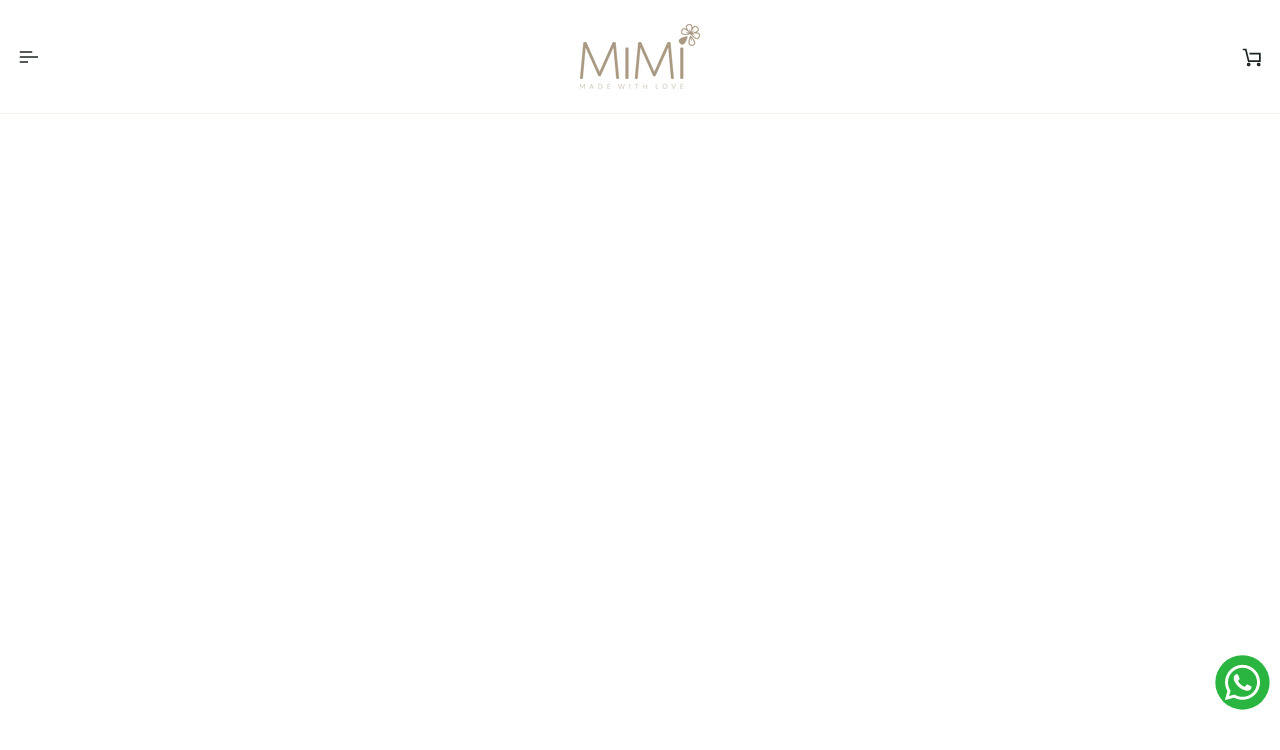

--- FILE ---
content_type: text/css
request_url: https://mimistudio.it/cdn/shop/t/14/assets/font-settings.css?v=84072172657367808091763069691
body_size: -298
content:
@font-face{font-family:Ovo;font-weight:400;font-style:normal;font-display:swap;src:url(//mimistudio.it/cdn/fonts/ovo/ovo_n4.cbcdfe6a371e62394cce345894111238d5c755fe.woff2) format("woff2"),url(//mimistudio.it/cdn/fonts/ovo/ovo_n4.45d7366896f09aaf8686b8a5de287b8fbe74e5ee.woff) format("woff")}@font-face{font-family:Ovo;font-weight:400;font-style:normal;font-display:swap;src:url(//mimistudio.it/cdn/fonts/ovo/ovo_n4.cbcdfe6a371e62394cce345894111238d5c755fe.woff2) format("woff2"),url(//mimistudio.it/cdn/fonts/ovo/ovo_n4.45d7366896f09aaf8686b8a5de287b8fbe74e5ee.woff) format("woff")}@font-face{font-family:Figtree;font-weight:400;font-style:normal;font-display:swap;src:url(//mimistudio.it/cdn/fonts/figtree/figtree_n4.3c0838aba1701047e60be6a99a1b0a40ce9b8419.woff2) format("woff2"),url(//mimistudio.it/cdn/fonts/figtree/figtree_n4.c0575d1db21fc3821f17fd6617d3dee552312137.woff) format("woff")}@font-face{font-family:Figtree;font-weight:500;font-style:normal;font-display:swap;src:url(//mimistudio.it/cdn/fonts/figtree/figtree_n5.3b6b7df38aa5986536945796e1f947445832047c.woff2) format("woff2"),url(//mimistudio.it/cdn/fonts/figtree/figtree_n5.f26bf6dcae278b0ed902605f6605fa3338e81dab.woff) format("woff")}
/*# sourceMappingURL=/cdn/shop/t/14/assets/font-settings.css.map?v=84072172657367808091763069691 */


--- FILE ---
content_type: text/css
request_url: https://mimistudio.it/cdn/shop/t/14/assets/devM-styles.css?v=142157229729898731531749825807
body_size: -747
content:
.devImageBanner img.bannerImage.mobile {
  display: none;
}

@media (max-width: 767px){
  .devImageBanner img.bannerImage.mobile {
    display: block;
  }
  .devImageBanner img.bannerImage.desk {
    display: none;
  }  
}